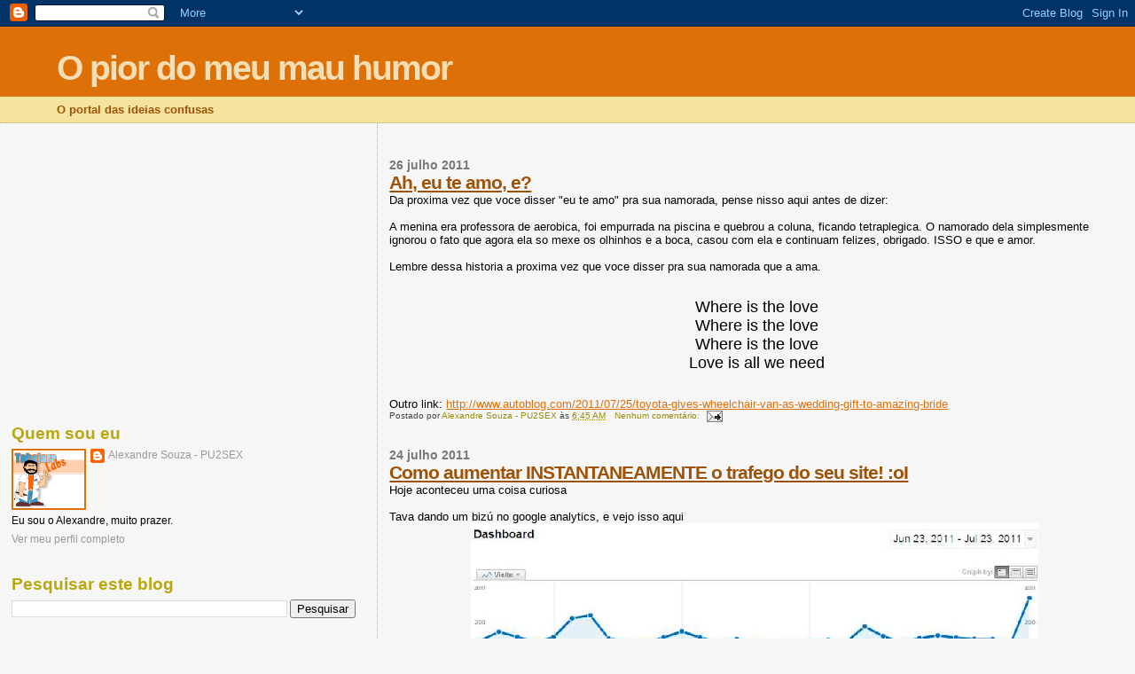

--- FILE ---
content_type: text/html; charset=utf-8
request_url: https://www.google.com/recaptcha/api2/aframe
body_size: 266
content:
<!DOCTYPE HTML><html><head><meta http-equiv="content-type" content="text/html; charset=UTF-8"></head><body><script nonce="VvpCelEdUUVmQE2sZm8oRw">/** Anti-fraud and anti-abuse applications only. See google.com/recaptcha */ try{var clients={'sodar':'https://pagead2.googlesyndication.com/pagead/sodar?'};window.addEventListener("message",function(a){try{if(a.source===window.parent){var b=JSON.parse(a.data);var c=clients[b['id']];if(c){var d=document.createElement('img');d.src=c+b['params']+'&rc='+(localStorage.getItem("rc::a")?sessionStorage.getItem("rc::b"):"");window.document.body.appendChild(d);sessionStorage.setItem("rc::e",parseInt(sessionStorage.getItem("rc::e")||0)+1);localStorage.setItem("rc::h",'1768452124785');}}}catch(b){}});window.parent.postMessage("_grecaptcha_ready", "*");}catch(b){}</script></body></html>